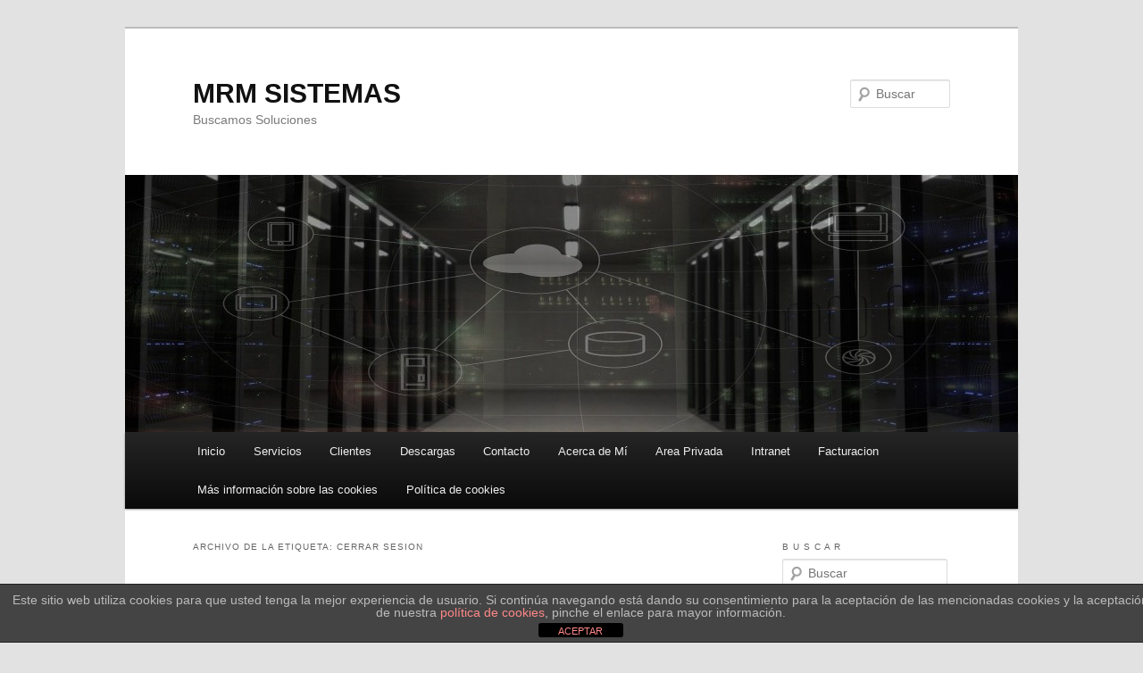

--- FILE ---
content_type: text/html; charset=UTF-8
request_url: https://www.mrmsistemas.com/tag/cerrar-sesion/
body_size: 10176
content:
<!DOCTYPE html>
<html lang="es">
<head>
<meta charset="UTF-8" />
<meta name="viewport" content="width=device-width, initial-scale=1.0" />
<title>
Cerrar Sesion | MRM SISTEMAS	</title>
<link rel="profile" href="https://gmpg.org/xfn/11" />
<link rel="stylesheet" type="text/css" media="all" href="https://www.mrmsistemas.com/wp-content/themes/twentyeleven/style.css?ver=20251202" />
<link rel="pingback" href="https://www.mrmsistemas.com/xmlrpc.php">
<meta name='robots' content='max-image-preview:large' />
<link rel="alternate" type="application/rss+xml" title="MRM SISTEMAS &raquo; Feed" href="https://www.mrmsistemas.com/feed/" />
<link rel="alternate" type="application/rss+xml" title="MRM SISTEMAS &raquo; Feed de los comentarios" href="https://www.mrmsistemas.com/comments/feed/" />
<link rel="alternate" type="application/rss+xml" title="MRM SISTEMAS &raquo; Etiqueta Cerrar Sesion del feed" href="https://www.mrmsistemas.com/tag/cerrar-sesion/feed/" />
<style id='wp-img-auto-sizes-contain-inline-css' type='text/css'>
img:is([sizes=auto i],[sizes^="auto," i]){contain-intrinsic-size:3000px 1500px}
/*# sourceURL=wp-img-auto-sizes-contain-inline-css */
</style>
<style id='wp-emoji-styles-inline-css' type='text/css'>

	img.wp-smiley, img.emoji {
		display: inline !important;
		border: none !important;
		box-shadow: none !important;
		height: 1em !important;
		width: 1em !important;
		margin: 0 0.07em !important;
		vertical-align: -0.1em !important;
		background: none !important;
		padding: 0 !important;
	}
/*# sourceURL=wp-emoji-styles-inline-css */
</style>
<style id='wp-block-library-inline-css' type='text/css'>
:root{--wp-block-synced-color:#7a00df;--wp-block-synced-color--rgb:122,0,223;--wp-bound-block-color:var(--wp-block-synced-color);--wp-editor-canvas-background:#ddd;--wp-admin-theme-color:#007cba;--wp-admin-theme-color--rgb:0,124,186;--wp-admin-theme-color-darker-10:#006ba1;--wp-admin-theme-color-darker-10--rgb:0,107,160.5;--wp-admin-theme-color-darker-20:#005a87;--wp-admin-theme-color-darker-20--rgb:0,90,135;--wp-admin-border-width-focus:2px}@media (min-resolution:192dpi){:root{--wp-admin-border-width-focus:1.5px}}.wp-element-button{cursor:pointer}:root .has-very-light-gray-background-color{background-color:#eee}:root .has-very-dark-gray-background-color{background-color:#313131}:root .has-very-light-gray-color{color:#eee}:root .has-very-dark-gray-color{color:#313131}:root .has-vivid-green-cyan-to-vivid-cyan-blue-gradient-background{background:linear-gradient(135deg,#00d084,#0693e3)}:root .has-purple-crush-gradient-background{background:linear-gradient(135deg,#34e2e4,#4721fb 50%,#ab1dfe)}:root .has-hazy-dawn-gradient-background{background:linear-gradient(135deg,#faaca8,#dad0ec)}:root .has-subdued-olive-gradient-background{background:linear-gradient(135deg,#fafae1,#67a671)}:root .has-atomic-cream-gradient-background{background:linear-gradient(135deg,#fdd79a,#004a59)}:root .has-nightshade-gradient-background{background:linear-gradient(135deg,#330968,#31cdcf)}:root .has-midnight-gradient-background{background:linear-gradient(135deg,#020381,#2874fc)}:root{--wp--preset--font-size--normal:16px;--wp--preset--font-size--huge:42px}.has-regular-font-size{font-size:1em}.has-larger-font-size{font-size:2.625em}.has-normal-font-size{font-size:var(--wp--preset--font-size--normal)}.has-huge-font-size{font-size:var(--wp--preset--font-size--huge)}.has-text-align-center{text-align:center}.has-text-align-left{text-align:left}.has-text-align-right{text-align:right}.has-fit-text{white-space:nowrap!important}#end-resizable-editor-section{display:none}.aligncenter{clear:both}.items-justified-left{justify-content:flex-start}.items-justified-center{justify-content:center}.items-justified-right{justify-content:flex-end}.items-justified-space-between{justify-content:space-between}.screen-reader-text{border:0;clip-path:inset(50%);height:1px;margin:-1px;overflow:hidden;padding:0;position:absolute;width:1px;word-wrap:normal!important}.screen-reader-text:focus{background-color:#ddd;clip-path:none;color:#444;display:block;font-size:1em;height:auto;left:5px;line-height:normal;padding:15px 23px 14px;text-decoration:none;top:5px;width:auto;z-index:100000}html :where(.has-border-color){border-style:solid}html :where([style*=border-top-color]){border-top-style:solid}html :where([style*=border-right-color]){border-right-style:solid}html :where([style*=border-bottom-color]){border-bottom-style:solid}html :where([style*=border-left-color]){border-left-style:solid}html :where([style*=border-width]){border-style:solid}html :where([style*=border-top-width]){border-top-style:solid}html :where([style*=border-right-width]){border-right-style:solid}html :where([style*=border-bottom-width]){border-bottom-style:solid}html :where([style*=border-left-width]){border-left-style:solid}html :where(img[class*=wp-image-]){height:auto;max-width:100%}:where(figure){margin:0 0 1em}html :where(.is-position-sticky){--wp-admin--admin-bar--position-offset:var(--wp-admin--admin-bar--height,0px)}@media screen and (max-width:600px){html :where(.is-position-sticky){--wp-admin--admin-bar--position-offset:0px}}

/*# sourceURL=wp-block-library-inline-css */
</style><style id='global-styles-inline-css' type='text/css'>
:root{--wp--preset--aspect-ratio--square: 1;--wp--preset--aspect-ratio--4-3: 4/3;--wp--preset--aspect-ratio--3-4: 3/4;--wp--preset--aspect-ratio--3-2: 3/2;--wp--preset--aspect-ratio--2-3: 2/3;--wp--preset--aspect-ratio--16-9: 16/9;--wp--preset--aspect-ratio--9-16: 9/16;--wp--preset--color--black: #000;--wp--preset--color--cyan-bluish-gray: #abb8c3;--wp--preset--color--white: #fff;--wp--preset--color--pale-pink: #f78da7;--wp--preset--color--vivid-red: #cf2e2e;--wp--preset--color--luminous-vivid-orange: #ff6900;--wp--preset--color--luminous-vivid-amber: #fcb900;--wp--preset--color--light-green-cyan: #7bdcb5;--wp--preset--color--vivid-green-cyan: #00d084;--wp--preset--color--pale-cyan-blue: #8ed1fc;--wp--preset--color--vivid-cyan-blue: #0693e3;--wp--preset--color--vivid-purple: #9b51e0;--wp--preset--color--blue: #1982d1;--wp--preset--color--dark-gray: #373737;--wp--preset--color--medium-gray: #666;--wp--preset--color--light-gray: #e2e2e2;--wp--preset--gradient--vivid-cyan-blue-to-vivid-purple: linear-gradient(135deg,rgb(6,147,227) 0%,rgb(155,81,224) 100%);--wp--preset--gradient--light-green-cyan-to-vivid-green-cyan: linear-gradient(135deg,rgb(122,220,180) 0%,rgb(0,208,130) 100%);--wp--preset--gradient--luminous-vivid-amber-to-luminous-vivid-orange: linear-gradient(135deg,rgb(252,185,0) 0%,rgb(255,105,0) 100%);--wp--preset--gradient--luminous-vivid-orange-to-vivid-red: linear-gradient(135deg,rgb(255,105,0) 0%,rgb(207,46,46) 100%);--wp--preset--gradient--very-light-gray-to-cyan-bluish-gray: linear-gradient(135deg,rgb(238,238,238) 0%,rgb(169,184,195) 100%);--wp--preset--gradient--cool-to-warm-spectrum: linear-gradient(135deg,rgb(74,234,220) 0%,rgb(151,120,209) 20%,rgb(207,42,186) 40%,rgb(238,44,130) 60%,rgb(251,105,98) 80%,rgb(254,248,76) 100%);--wp--preset--gradient--blush-light-purple: linear-gradient(135deg,rgb(255,206,236) 0%,rgb(152,150,240) 100%);--wp--preset--gradient--blush-bordeaux: linear-gradient(135deg,rgb(254,205,165) 0%,rgb(254,45,45) 50%,rgb(107,0,62) 100%);--wp--preset--gradient--luminous-dusk: linear-gradient(135deg,rgb(255,203,112) 0%,rgb(199,81,192) 50%,rgb(65,88,208) 100%);--wp--preset--gradient--pale-ocean: linear-gradient(135deg,rgb(255,245,203) 0%,rgb(182,227,212) 50%,rgb(51,167,181) 100%);--wp--preset--gradient--electric-grass: linear-gradient(135deg,rgb(202,248,128) 0%,rgb(113,206,126) 100%);--wp--preset--gradient--midnight: linear-gradient(135deg,rgb(2,3,129) 0%,rgb(40,116,252) 100%);--wp--preset--font-size--small: 13px;--wp--preset--font-size--medium: 20px;--wp--preset--font-size--large: 36px;--wp--preset--font-size--x-large: 42px;--wp--preset--spacing--20: 0.44rem;--wp--preset--spacing--30: 0.67rem;--wp--preset--spacing--40: 1rem;--wp--preset--spacing--50: 1.5rem;--wp--preset--spacing--60: 2.25rem;--wp--preset--spacing--70: 3.38rem;--wp--preset--spacing--80: 5.06rem;--wp--preset--shadow--natural: 6px 6px 9px rgba(0, 0, 0, 0.2);--wp--preset--shadow--deep: 12px 12px 50px rgba(0, 0, 0, 0.4);--wp--preset--shadow--sharp: 6px 6px 0px rgba(0, 0, 0, 0.2);--wp--preset--shadow--outlined: 6px 6px 0px -3px rgb(255, 255, 255), 6px 6px rgb(0, 0, 0);--wp--preset--shadow--crisp: 6px 6px 0px rgb(0, 0, 0);}:where(.is-layout-flex){gap: 0.5em;}:where(.is-layout-grid){gap: 0.5em;}body .is-layout-flex{display: flex;}.is-layout-flex{flex-wrap: wrap;align-items: center;}.is-layout-flex > :is(*, div){margin: 0;}body .is-layout-grid{display: grid;}.is-layout-grid > :is(*, div){margin: 0;}:where(.wp-block-columns.is-layout-flex){gap: 2em;}:where(.wp-block-columns.is-layout-grid){gap: 2em;}:where(.wp-block-post-template.is-layout-flex){gap: 1.25em;}:where(.wp-block-post-template.is-layout-grid){gap: 1.25em;}.has-black-color{color: var(--wp--preset--color--black) !important;}.has-cyan-bluish-gray-color{color: var(--wp--preset--color--cyan-bluish-gray) !important;}.has-white-color{color: var(--wp--preset--color--white) !important;}.has-pale-pink-color{color: var(--wp--preset--color--pale-pink) !important;}.has-vivid-red-color{color: var(--wp--preset--color--vivid-red) !important;}.has-luminous-vivid-orange-color{color: var(--wp--preset--color--luminous-vivid-orange) !important;}.has-luminous-vivid-amber-color{color: var(--wp--preset--color--luminous-vivid-amber) !important;}.has-light-green-cyan-color{color: var(--wp--preset--color--light-green-cyan) !important;}.has-vivid-green-cyan-color{color: var(--wp--preset--color--vivid-green-cyan) !important;}.has-pale-cyan-blue-color{color: var(--wp--preset--color--pale-cyan-blue) !important;}.has-vivid-cyan-blue-color{color: var(--wp--preset--color--vivid-cyan-blue) !important;}.has-vivid-purple-color{color: var(--wp--preset--color--vivid-purple) !important;}.has-black-background-color{background-color: var(--wp--preset--color--black) !important;}.has-cyan-bluish-gray-background-color{background-color: var(--wp--preset--color--cyan-bluish-gray) !important;}.has-white-background-color{background-color: var(--wp--preset--color--white) !important;}.has-pale-pink-background-color{background-color: var(--wp--preset--color--pale-pink) !important;}.has-vivid-red-background-color{background-color: var(--wp--preset--color--vivid-red) !important;}.has-luminous-vivid-orange-background-color{background-color: var(--wp--preset--color--luminous-vivid-orange) !important;}.has-luminous-vivid-amber-background-color{background-color: var(--wp--preset--color--luminous-vivid-amber) !important;}.has-light-green-cyan-background-color{background-color: var(--wp--preset--color--light-green-cyan) !important;}.has-vivid-green-cyan-background-color{background-color: var(--wp--preset--color--vivid-green-cyan) !important;}.has-pale-cyan-blue-background-color{background-color: var(--wp--preset--color--pale-cyan-blue) !important;}.has-vivid-cyan-blue-background-color{background-color: var(--wp--preset--color--vivid-cyan-blue) !important;}.has-vivid-purple-background-color{background-color: var(--wp--preset--color--vivid-purple) !important;}.has-black-border-color{border-color: var(--wp--preset--color--black) !important;}.has-cyan-bluish-gray-border-color{border-color: var(--wp--preset--color--cyan-bluish-gray) !important;}.has-white-border-color{border-color: var(--wp--preset--color--white) !important;}.has-pale-pink-border-color{border-color: var(--wp--preset--color--pale-pink) !important;}.has-vivid-red-border-color{border-color: var(--wp--preset--color--vivid-red) !important;}.has-luminous-vivid-orange-border-color{border-color: var(--wp--preset--color--luminous-vivid-orange) !important;}.has-luminous-vivid-amber-border-color{border-color: var(--wp--preset--color--luminous-vivid-amber) !important;}.has-light-green-cyan-border-color{border-color: var(--wp--preset--color--light-green-cyan) !important;}.has-vivid-green-cyan-border-color{border-color: var(--wp--preset--color--vivid-green-cyan) !important;}.has-pale-cyan-blue-border-color{border-color: var(--wp--preset--color--pale-cyan-blue) !important;}.has-vivid-cyan-blue-border-color{border-color: var(--wp--preset--color--vivid-cyan-blue) !important;}.has-vivid-purple-border-color{border-color: var(--wp--preset--color--vivid-purple) !important;}.has-vivid-cyan-blue-to-vivid-purple-gradient-background{background: var(--wp--preset--gradient--vivid-cyan-blue-to-vivid-purple) !important;}.has-light-green-cyan-to-vivid-green-cyan-gradient-background{background: var(--wp--preset--gradient--light-green-cyan-to-vivid-green-cyan) !important;}.has-luminous-vivid-amber-to-luminous-vivid-orange-gradient-background{background: var(--wp--preset--gradient--luminous-vivid-amber-to-luminous-vivid-orange) !important;}.has-luminous-vivid-orange-to-vivid-red-gradient-background{background: var(--wp--preset--gradient--luminous-vivid-orange-to-vivid-red) !important;}.has-very-light-gray-to-cyan-bluish-gray-gradient-background{background: var(--wp--preset--gradient--very-light-gray-to-cyan-bluish-gray) !important;}.has-cool-to-warm-spectrum-gradient-background{background: var(--wp--preset--gradient--cool-to-warm-spectrum) !important;}.has-blush-light-purple-gradient-background{background: var(--wp--preset--gradient--blush-light-purple) !important;}.has-blush-bordeaux-gradient-background{background: var(--wp--preset--gradient--blush-bordeaux) !important;}.has-luminous-dusk-gradient-background{background: var(--wp--preset--gradient--luminous-dusk) !important;}.has-pale-ocean-gradient-background{background: var(--wp--preset--gradient--pale-ocean) !important;}.has-electric-grass-gradient-background{background: var(--wp--preset--gradient--electric-grass) !important;}.has-midnight-gradient-background{background: var(--wp--preset--gradient--midnight) !important;}.has-small-font-size{font-size: var(--wp--preset--font-size--small) !important;}.has-medium-font-size{font-size: var(--wp--preset--font-size--medium) !important;}.has-large-font-size{font-size: var(--wp--preset--font-size--large) !important;}.has-x-large-font-size{font-size: var(--wp--preset--font-size--x-large) !important;}
/*# sourceURL=global-styles-inline-css */
</style>

<style id='classic-theme-styles-inline-css' type='text/css'>
/*! This file is auto-generated */
.wp-block-button__link{color:#fff;background-color:#32373c;border-radius:9999px;box-shadow:none;text-decoration:none;padding:calc(.667em + 2px) calc(1.333em + 2px);font-size:1.125em}.wp-block-file__button{background:#32373c;color:#fff;text-decoration:none}
/*# sourceURL=/wp-includes/css/classic-themes.min.css */
</style>
<link rel='stylesheet' id='front-estilos-css' href='https://www.mrmsistemas.com/wp-content/plugins/asesor-cookies-para-la-ley-en-espana/html/front/estilos.css?ver=6.9' type='text/css' media='all' />
<link rel='stylesheet' id='contact-form-7-css' href='https://www.mrmsistemas.com/wp-content/plugins/contact-form-7/includes/css/styles.css?ver=6.1.4' type='text/css' media='all' />
<link rel='stylesheet' id='twentyeleven-block-style-css' href='https://www.mrmsistemas.com/wp-content/themes/twentyeleven/blocks.css?ver=20240703' type='text/css' media='all' />
<script type="text/javascript" src="https://www.mrmsistemas.com/wp-includes/js/jquery/jquery.min.js?ver=3.7.1" id="jquery-core-js"></script>
<script type="text/javascript" src="https://www.mrmsistemas.com/wp-includes/js/jquery/jquery-migrate.min.js?ver=3.4.1" id="jquery-migrate-js"></script>
<script type="text/javascript" id="front-principal-js-extra">
/* <![CDATA[ */
var cdp_cookies_info = {"url_plugin":"https://www.mrmsistemas.com/wp-content/plugins/asesor-cookies-para-la-ley-en-espana/plugin.php","url_admin_ajax":"https://www.mrmsistemas.com/wp-admin/admin-ajax.php"};
//# sourceURL=front-principal-js-extra
/* ]]> */
</script>
<script type="text/javascript" src="https://www.mrmsistemas.com/wp-content/plugins/asesor-cookies-para-la-ley-en-espana/html/front/principal.js?ver=6.9" id="front-principal-js"></script>
<link rel="https://api.w.org/" href="https://www.mrmsistemas.com/wp-json/" /><link rel="alternate" title="JSON" type="application/json" href="https://www.mrmsistemas.com/wp-json/wp/v2/tags/57" /><link rel="EditURI" type="application/rsd+xml" title="RSD" href="https://www.mrmsistemas.com/xmlrpc.php?rsd" />
<meta name="generator" content="WordPress 6.9" />
	<style>
		/* Link color */
		a,
		#site-title a:focus,
		#site-title a:hover,
		#site-title a:active,
		.entry-title a:hover,
		.entry-title a:focus,
		.entry-title a:active,
		.widget_twentyeleven_ephemera .comments-link a:hover,
		section.recent-posts .other-recent-posts a[rel="bookmark"]:hover,
		section.recent-posts .other-recent-posts .comments-link a:hover,
		.format-image footer.entry-meta a:hover,
		#site-generator a:hover {
			color: #185c91;
		}
		section.recent-posts .other-recent-posts .comments-link a:hover {
			border-color: #185c91;
		}
		article.feature-image.small .entry-summary p a:hover,
		.entry-header .comments-link a:hover,
		.entry-header .comments-link a:focus,
		.entry-header .comments-link a:active,
		.feature-slider a.active {
			background-color: #185c91;
		}
	</style>
	<style type="text/css">.recentcomments a{display:inline !important;padding:0 !important;margin:0 !important;}</style></head>

<body class="archive tag tag-cerrar-sesion tag-57 wp-embed-responsive wp-theme-twentyeleven single-author two-column right-sidebar">
<div class="skip-link"><a class="assistive-text" href="#content">Ir al contenido principal</a></div><div class="skip-link"><a class="assistive-text" href="#secondary">Ir al contenido secundario</a></div><div id="page" class="hfeed">
	<header id="branding">
			<hgroup>
									<h1 id="site-title"><span><a href="https://www.mrmsistemas.com/" rel="home" >MRM SISTEMAS</a></span></h1>
										<h2 id="site-description">Buscamos Soluciones</h2>
							</hgroup>

						<a href="https://www.mrmsistemas.com/" rel="home" >
				<img src="https://www.mrmsistemas.com/wp-content/uploads/2020/04/network-2402637_1280-1.jpg" width="1000" height="288" alt="MRM SISTEMAS" srcset="https://www.mrmsistemas.com/wp-content/uploads/2020/04/network-2402637_1280-1.jpg 1000w, https://www.mrmsistemas.com/wp-content/uploads/2020/04/network-2402637_1280-1-300x86.jpg 300w, https://www.mrmsistemas.com/wp-content/uploads/2020/04/network-2402637_1280-1-500x144.jpg 500w" sizes="(max-width: 1000px) 100vw, 1000px" decoding="async" fetchpriority="high" />			</a>
			
									<form method="get" id="searchform" action="https://www.mrmsistemas.com/">
		<label for="s" class="assistive-text">Buscar</label>
		<input type="text" class="field" name="s" id="s" placeholder="Buscar" />
		<input type="submit" class="submit" name="submit" id="searchsubmit" value="Buscar" />
	</form>
			
			<nav id="access">
				<h3 class="assistive-text">Menú principal</h3>
				<div class="menu"><ul>
<li ><a href="https://www.mrmsistemas.com/">Inicio</a></li><li class="page_item page-item-127 page_item_has_children"><a href="https://www.mrmsistemas.com/servicios/">Servicios</a>
<ul class='children'>
	<li class="page_item page-item-129"><a href="https://www.mrmsistemas.com/servicios/servicios-informaticos/">Servicios Informáticos ( TI )</a></li>
	<li class="page_item page-item-131"><a href="https://www.mrmsistemas.com/servicios/servicios-internet-tic/">Servicios Internet ( TIC )</a></li>
	<li class="page_item page-item-133"><a href="https://www.mrmsistemas.com/servicios/cctv/">CCTV</a></li>
	<li class="page_item page-item-607"><a href="https://www.mrmsistemas.com/servicios/kit-digital/">Kit Digital</a></li>
</ul>
</li>
<li class="page_item page-item-143"><a href="https://www.mrmsistemas.com/clientes/">Clientes</a></li>
<li class="page_item page-item-2"><a href="https://www.mrmsistemas.com/descargas/">Descargas</a></li>
<li class="page_item page-item-59"><a href="https://www.mrmsistemas.com/contacto/">Contacto</a></li>
<li class="page_item page-item-85 page_item_has_children"><a href="https://www.mrmsistemas.com/acerca-de-mi/">Acerca de Mí</a>
<ul class='children'>
	<li class="page_item page-item-37"><a href="https://www.mrmsistemas.com/acerca-de-mi/sobre-mi/">Sobre Mi</a></li>
	<li class="page_item page-item-48"><a href="https://www.mrmsistemas.com/acerca-de-mi/currriculum-vitae/">Currriculum Vitae</a></li>
</ul>
</li>
<li class="page_item page-item-99"><a href="https://www.mrmsistemas.com/area-privada/">Area Privada</a></li>
<li class="page_item page-item-557"><a href="https://www.mrmsistemas.com/intranet/">Intranet</a></li>
<li class="page_item page-item-566"><a href="https://www.mrmsistemas.com/facturacion/">Facturacion</a></li>
<li class="page_item page-item-589"><a href="https://www.mrmsistemas.com/mas-informacion-sobre-las-cookies/">Más información sobre las cookies</a></li>
<li class="page_item page-item-590"><a href="https://www.mrmsistemas.com/politica-de-cookies/">Política de cookies</a></li>
</ul></div>
			</nav><!-- #access -->
	</header><!-- #branding -->


	<div id="main">

		<section id="primary">
			<div id="content" role="main">

			
				<header class="page-header">
					<h1 class="page-title">
					Archivo de la etiqueta: <span>Cerrar Sesion</span>					</h1>

									</header>

				
				
					
	<article id="post-526" class="post-526 post type-post status-publish format-standard hentry category-software tag-cerrar-sesion tag-escritorio-remoto tag-terminal-server tag-windows">
		<header class="entry-header">
						<h1 class="entry-title"><a href="https://www.mrmsistemas.com/lentitud-al-cerrar-sesion-terminal-server/" rel="bookmark">Lentitud al cerrar sesión Terminal Server</a></h1>
			
						<div class="entry-meta">
				<span class="sep">Posted on </span><a href="https://www.mrmsistemas.com/lentitud-al-cerrar-sesion-terminal-server/" title="16:32" rel="bookmark"><time class="entry-date" datetime="2014-07-23T16:32:45+02:00">23 julio, 2014</time></a><span class="by-author"> <span class="sep"> por </span> <span class="author vcard"><a class="url fn n" href="https://www.mrmsistemas.com/author/mrmsistemas/" title="Ver todas las entradas de mrmsistemas" rel="author">mrmsistemas</a></span></span>			</div><!-- .entry-meta -->
			
						<div class="comments-link">
				<a href="https://www.mrmsistemas.com/lentitud-al-cerrar-sesion-terminal-server/#respond"><span class="leave-reply">Responder</span></a>			</div>
					</header><!-- .entry-header -->

				<div class="entry-content">
			<p style="text-align: justify;">En ocasiones cuando procedemos al cierre de la sesión de terminal server, esta se queda en pantalla azul y puede llegar a tardar minutos en cerrarse del todo.</p>
<p style="text-align: justify;">Esto es debido a que algún proceso o programa está impidiendo el cierre de la sesión. Mediante el Administrador de Servicios de Terminal Server podemos comprobar cual es el programa o proceso que está provocando el problema. Uno de los más habituales es splwow64.exe ( spool de impresión ).<br />
Una vez localizado el programa o proceso causante del error simplemente lo incluiremos en el registro de programas de Terminal Server para que se cierre automáticamente al abandonar la sesión. Para ello entramos en el registro de windows «regedit.exe» y buscamos la siguiente clave :</p>
<p style="text-align: justify;"><em>HKEY_LOCAL_MACHINE\SYSTEM\CurrentControlSet\Control\Terminal Server\SysProcs</em></p>
<p>Y seguidamente damos de alta el programa.</p>
<p><img decoding="async" class="alignleft size-full wp-image-530" title="TerminalServer" src="http://www.mrmsistemas.com/wp-content/uploads/2014/07/TerminalServer.png" alt="" width="574" height="365" srcset="https://www.mrmsistemas.com/wp-content/uploads/2014/07/TerminalServer.png 574w, https://www.mrmsistemas.com/wp-content/uploads/2014/07/TerminalServer-300x190.png 300w, https://www.mrmsistemas.com/wp-content/uploads/2014/07/TerminalServer-471x300.png 471w" sizes="(max-width: 574px) 100vw, 574px" /></p>
<p>&nbsp;</p>
					</div><!-- .entry-content -->
		
		<footer class="entry-meta">
			
										<span class="cat-links">
					<span class="entry-utility-prep entry-utility-prep-cat-links">Publicado en</span> <a href="https://www.mrmsistemas.com/category/software/" rel="category tag">Software</a>			</span>
							
										<span class="sep"> | </span>
								<span class="tag-links">
					<span class="entry-utility-prep entry-utility-prep-tag-links">Etiquetado</span> <a href="https://www.mrmsistemas.com/tag/cerrar-sesion/" rel="tag">Cerrar Sesion</a>, <a href="https://www.mrmsistemas.com/tag/escritorio-remoto/" rel="tag">Escritorio Remoto</a>, <a href="https://www.mrmsistemas.com/tag/terminal-server/" rel="tag">Terminal Server</a>, <a href="https://www.mrmsistemas.com/tag/windows/" rel="tag">Windows</a>			</span>
							
										<span class="sep"> | </span>
						<span class="comments-link"><a href="https://www.mrmsistemas.com/lentitud-al-cerrar-sesion-terminal-server/#respond"><span class="leave-reply">Deja un comentario</span></a></span>
			
					</footer><!-- .entry-meta -->
	</article><!-- #post-526 -->

				
				
			
			</div><!-- #content -->
		</section><!-- #primary -->

		<div id="secondary" class="widget-area" role="complementary">
			<aside id="search-3" class="widget widget_search"><h3 class="widget-title">B U S C A R</h3>	<form method="get" id="searchform" action="https://www.mrmsistemas.com/">
		<label for="s" class="assistive-text">Buscar</label>
		<input type="text" class="field" name="s" id="s" placeholder="Buscar" />
		<input type="submit" class="submit" name="submit" id="searchsubmit" value="Buscar" />
	</form>
</aside><aside id="categories-3" class="widget widget_categories"><h3 class="widget-title">M E N U</h3>
			<ul>
					<li class="cat-item cat-item-8"><a href="https://www.mrmsistemas.com/category/hardware/">Hardware</a> (1)
<ul class='children'>
	<li class="cat-item cat-item-9"><a href="https://www.mrmsistemas.com/category/hardware/impresoras/">Impresoras</a> (1)
</li>
</ul>
</li>
	<li class="cat-item cat-item-6"><a href="https://www.mrmsistemas.com/category/linux/">Linux</a> (6)
<ul class='children'>
	<li class="cat-item cat-item-7"><a href="https://www.mrmsistemas.com/category/linux/centos/">Centos</a> (6)
</li>
</ul>
</li>
	<li class="cat-item cat-item-25"><a href="https://www.mrmsistemas.com/category/software/">Software</a> (4)
</li>
	<li class="cat-item cat-item-44"><a href="https://www.mrmsistemas.com/category/solidaridad/">Solidaridad</a> (1)
</li>
	<li class="cat-item cat-item-3"><a href="https://www.mrmsistemas.com/category/virtualizacion/">Virtualizacion</a> (2)
<ul class='children'>
	<li class="cat-item cat-item-4"><a href="https://www.mrmsistemas.com/category/virtualizacion/vmware-esxi/">Vmware ESXI</a> (2)
</li>
</ul>
</li>
			</ul>

			</aside>
		<aside id="recent-posts-3" class="widget widget_recent_entries">
		<h3 class="widget-title">A R T I C U L O S           N U E V O S</h3>
		<ul>
											<li>
					<a href="https://www.mrmsistemas.com/clonar-discos-uefi/">Clonar discos UEFI</a>
									</li>
											<li>
					<a href="https://www.mrmsistemas.com/el-directorio-seleccionado-no-es-local/">El directorio seleccionado no es local</a>
									</li>
											<li>
					<a href="https://www.mrmsistemas.com/lentitud-al-cerrar-sesion-terminal-server/">Lentitud al cerrar sesión Terminal Server</a>
									</li>
											<li>
					<a href="https://www.mrmsistemas.com/internal-mail-system-problems-dsn4-3-0/">Internal Mail System Problems dsn=4.3.0</a>
									</li>
											<li>
					<a href="https://www.mrmsistemas.com/zend-guard-loader-en-plesk-11-centos/">Zend Guard Loader en Plesk 11 CentOS</a>
									</li>
											<li>
					<a href="https://www.mrmsistemas.com/instalar-geoip-en-centos-dedicado/">Instalar GeoIP en CentOS dedicado</a>
									</li>
											<li>
					<a href="https://www.mrmsistemas.com/ayuda-a-ian/">Ayuda a Ian</a>
									</li>
											<li>
					<a href="https://www.mrmsistemas.com/mail-app-problemas-con-plesk-mail/">mail.app problemas con plesk mail</a>
									</li>
											<li>
					<a href="https://www.mrmsistemas.com/redimensionar-particiones-en-caliente/">Redimensionar Particiones en Caliente</a>
									</li>
											<li>
					<a href="https://www.mrmsistemas.com/ampliar-espacio-en-unidad-logica-de-servidores-1and1/">Ampliar espacio en servidores CentOS</a>
									</li>
					</ul>

		</aside>		</div><!-- #secondary .widget-area -->

	</div><!-- #main -->

	<footer id="colophon">

			
<div id="supplementary" class="three">
		<div id="first" class="widget-area" role="complementary">
		<aside id="recent-comments-4" class="widget widget_recent_comments"><h3 class="widget-title">C O M E N T A R I O S</h3><ul id="recentcomments"><li class="recentcomments"><span class="comment-author-link"><a href="https://www.microdisk.es/" class="url" rel="ugc external nofollow">Julia</a></span> en <a href="https://www.mrmsistemas.com/resetear-tambor-en-impresoras-brother-mfc/comment-page-6/#comment-63423">Resetear tambor / toner Brother</a></li><li class="recentcomments"><span class="comment-author-link">Juan Carlos</span> en <a href="https://www.mrmsistemas.com/resetear-tambor-en-impresoras-brother-mfc/comment-page-6/#comment-62323">Resetear tambor / toner Brother</a></li><li class="recentcomments"><span class="comment-author-link">Risis Pincheira</span> en <a href="https://www.mrmsistemas.com/resetear-tambor-en-impresoras-brother-mfc/comment-page-6/#comment-61874">Resetear tambor / toner Brother</a></li><li class="recentcomments"><span class="comment-author-link"><a href="http://carlos" class="url" rel="ugc external nofollow">carlos</a></span> en <a href="https://www.mrmsistemas.com/resetear-tambor-en-impresoras-brother-mfc/comment-page-6/#comment-60821">Resetear tambor / toner Brother</a></li><li class="recentcomments"><span class="comment-author-link">saul aceves</span> en <a href="https://www.mrmsistemas.com/resetear-tambor-en-impresoras-brother-mfc/comment-page-6/#comment-58932">Resetear tambor / toner Brother</a></li></ul></aside>	</div><!-- #first .widget-area -->
	
		<div id="second" class="widget-area" role="complementary">
		<aside id="linkcat-2" class="widget widget_links"><h3 class="widget-title">Blogroll</h3>
	<ul class='xoxo blogroll'>
<li><a href="http://www.aeropuertodebarcelona.net/" title="Web no oficial del Aeropuerto de Barcelona" target="_blank">Aeropuerto de Barcelona</a></li>
<li><a href="http://10minutemail.com" title="Email para esos sitios donde obligan a registrarse." target="_blank">Email para 10 minutos</a></li>
<li><a href="http://www.nopuedocreer.com/" rel="contact" title="Web de gadgests friiikis&#8230;" target="_blank">Gadgets curiosos &#8230;.</a></li>
<li><a href="http://www.gestionglobalred.com" title="Gestoria e Inmobiliaria" target="_blank">Gestion Global Red</a></li>
<li><a href="http://www.manelalabart.es/" title="Taller de Relojería Rolex, Exactus, Bruat &#8230;" target="_blank">Manel Alabart -Taller de Relojeria</a></li>

	</ul>
</aside>
	</div><!-- #second .widget-area -->
	
		<div id="third" class="widget-area" role="complementary">
		<aside id="tag_cloud-3" class="widget widget_tag_cloud"><h3 class="widget-title">E T I Q U E T A S</h3><div class="tagcloud"><ul class='wp-tag-cloud' role='list'>
	<li><a href="https://www.mrmsistemas.com/category/linux/centos/" class="tag-cloud-link tag-link-7 tag-link-position-1" style="font-size: 22pt;" aria-label="Centos (6 elementos)">Centos</a></li>
	<li><a href="https://www.mrmsistemas.com/category/hardware/" class="tag-cloud-link tag-link-8 tag-link-position-2" style="font-size: 8pt;" aria-label="Hardware (1 elemento)">Hardware</a></li>
	<li><a href="https://www.mrmsistemas.com/category/hardware/impresoras/" class="tag-cloud-link tag-link-9 tag-link-position-3" style="font-size: 8pt;" aria-label="Impresoras (1 elemento)">Impresoras</a></li>
	<li><a href="https://www.mrmsistemas.com/category/linux/" class="tag-cloud-link tag-link-6 tag-link-position-4" style="font-size: 22pt;" aria-label="Linux (6 elementos)">Linux</a></li>
	<li><a href="https://www.mrmsistemas.com/category/software/" class="tag-cloud-link tag-link-25 tag-link-position-5" style="font-size: 18.181818181818pt;" aria-label="Software (4 elementos)">Software</a></li>
	<li><a href="https://www.mrmsistemas.com/category/solidaridad/" class="tag-cloud-link tag-link-44 tag-link-position-6" style="font-size: 8pt;" aria-label="Solidaridad (1 elemento)">Solidaridad</a></li>
	<li><a href="https://www.mrmsistemas.com/category/virtualizacion/" class="tag-cloud-link tag-link-3 tag-link-position-7" style="font-size: 8pt;" aria-label="Virtualizacion (1 elemento)">Virtualizacion</a></li>
	<li><a href="https://www.mrmsistemas.com/category/virtualizacion/vmware-esxi/" class="tag-cloud-link tag-link-4 tag-link-position-8" style="font-size: 12.581818181818pt;" aria-label="Vmware ESXI (2 elementos)">Vmware ESXI</a></li>
</ul>
</div>
</aside>	</div><!-- #third .widget-area -->
	</div><!-- #supplementary -->

			<div id="site-generator">
												<a href="https://es.wordpress.org/" class="imprint" title="Plataforma semántica de publicación personal">
					Funciona gracias a WordPress				</a>
			</div>
	</footer><!-- #colophon -->
</div><!-- #page -->

<script type="speculationrules">
{"prefetch":[{"source":"document","where":{"and":[{"href_matches":"/*"},{"not":{"href_matches":["/wp-*.php","/wp-admin/*","/wp-content/uploads/*","/wp-content/*","/wp-content/plugins/*","/wp-content/themes/twentyeleven/*","/*\\?(.+)"]}},{"not":{"selector_matches":"a[rel~=\"nofollow\"]"}},{"not":{"selector_matches":".no-prefetch, .no-prefetch a"}}]},"eagerness":"conservative"}]}
</script>
<!-- HTML del pié de página -->
<div class="cdp-cookies-alerta  cdp-solapa-ocultar cdp-cookies-tema-gris">
	<div class="cdp-cookies-texto">
		<p style="font-size:14px !important;line-height:14px !important">Este sitio web utiliza cookies para que usted tenga la mejor experiencia de usuario. Si continúa navegando está dando su consentimiento para la aceptación de las mencionadas cookies y la aceptación de nuestra <a href="https://www.mrmsistemas.com/politica-de-cookies/" style="font-size:14px !important;line-height:14px !important">política de cookies</a>, pinche el enlace para mayor información.</p>
		<a href="javascript:;" class="cdp-cookies-boton-cerrar">ACEPTAR</a> 
	</div>
	<a class="cdp-cookies-solapa">Aviso de cookies</a>
</div>
 <script type="text/javascript" src="https://www.mrmsistemas.com/wp-includes/js/dist/hooks.min.js?ver=dd5603f07f9220ed27f1" id="wp-hooks-js"></script>
<script type="text/javascript" src="https://www.mrmsistemas.com/wp-includes/js/dist/i18n.min.js?ver=c26c3dc7bed366793375" id="wp-i18n-js"></script>
<script type="text/javascript" id="wp-i18n-js-after">
/* <![CDATA[ */
wp.i18n.setLocaleData( { 'text direction\u0004ltr': [ 'ltr' ] } );
//# sourceURL=wp-i18n-js-after
/* ]]> */
</script>
<script type="text/javascript" src="https://www.mrmsistemas.com/wp-content/plugins/contact-form-7/includes/swv/js/index.js?ver=6.1.4" id="swv-js"></script>
<script type="text/javascript" id="contact-form-7-js-translations">
/* <![CDATA[ */
( function( domain, translations ) {
	var localeData = translations.locale_data[ domain ] || translations.locale_data.messages;
	localeData[""].domain = domain;
	wp.i18n.setLocaleData( localeData, domain );
} )( "contact-form-7", {"translation-revision-date":"2025-12-01 15:45:40+0000","generator":"GlotPress\/4.0.3","domain":"messages","locale_data":{"messages":{"":{"domain":"messages","plural-forms":"nplurals=2; plural=n != 1;","lang":"es"},"This contact form is placed in the wrong place.":["Este formulario de contacto est\u00e1 situado en el lugar incorrecto."],"Error:":["Error:"]}},"comment":{"reference":"includes\/js\/index.js"}} );
//# sourceURL=contact-form-7-js-translations
/* ]]> */
</script>
<script type="text/javascript" id="contact-form-7-js-before">
/* <![CDATA[ */
var wpcf7 = {
    "api": {
        "root": "https:\/\/www.mrmsistemas.com\/wp-json\/",
        "namespace": "contact-form-7\/v1"
    }
};
//# sourceURL=contact-form-7-js-before
/* ]]> */
</script>
<script type="text/javascript" src="https://www.mrmsistemas.com/wp-content/plugins/contact-form-7/includes/js/index.js?ver=6.1.4" id="contact-form-7-js"></script>
<script id="wp-emoji-settings" type="application/json">
{"baseUrl":"https://s.w.org/images/core/emoji/17.0.2/72x72/","ext":".png","svgUrl":"https://s.w.org/images/core/emoji/17.0.2/svg/","svgExt":".svg","source":{"concatemoji":"https://www.mrmsistemas.com/wp-includes/js/wp-emoji-release.min.js?ver=6.9"}}
</script>
<script type="module">
/* <![CDATA[ */
/*! This file is auto-generated */
const a=JSON.parse(document.getElementById("wp-emoji-settings").textContent),o=(window._wpemojiSettings=a,"wpEmojiSettingsSupports"),s=["flag","emoji"];function i(e){try{var t={supportTests:e,timestamp:(new Date).valueOf()};sessionStorage.setItem(o,JSON.stringify(t))}catch(e){}}function c(e,t,n){e.clearRect(0,0,e.canvas.width,e.canvas.height),e.fillText(t,0,0);t=new Uint32Array(e.getImageData(0,0,e.canvas.width,e.canvas.height).data);e.clearRect(0,0,e.canvas.width,e.canvas.height),e.fillText(n,0,0);const a=new Uint32Array(e.getImageData(0,0,e.canvas.width,e.canvas.height).data);return t.every((e,t)=>e===a[t])}function p(e,t){e.clearRect(0,0,e.canvas.width,e.canvas.height),e.fillText(t,0,0);var n=e.getImageData(16,16,1,1);for(let e=0;e<n.data.length;e++)if(0!==n.data[e])return!1;return!0}function u(e,t,n,a){switch(t){case"flag":return n(e,"\ud83c\udff3\ufe0f\u200d\u26a7\ufe0f","\ud83c\udff3\ufe0f\u200b\u26a7\ufe0f")?!1:!n(e,"\ud83c\udde8\ud83c\uddf6","\ud83c\udde8\u200b\ud83c\uddf6")&&!n(e,"\ud83c\udff4\udb40\udc67\udb40\udc62\udb40\udc65\udb40\udc6e\udb40\udc67\udb40\udc7f","\ud83c\udff4\u200b\udb40\udc67\u200b\udb40\udc62\u200b\udb40\udc65\u200b\udb40\udc6e\u200b\udb40\udc67\u200b\udb40\udc7f");case"emoji":return!a(e,"\ud83e\u1fac8")}return!1}function f(e,t,n,a){let r;const o=(r="undefined"!=typeof WorkerGlobalScope&&self instanceof WorkerGlobalScope?new OffscreenCanvas(300,150):document.createElement("canvas")).getContext("2d",{willReadFrequently:!0}),s=(o.textBaseline="top",o.font="600 32px Arial",{});return e.forEach(e=>{s[e]=t(o,e,n,a)}),s}function r(e){var t=document.createElement("script");t.src=e,t.defer=!0,document.head.appendChild(t)}a.supports={everything:!0,everythingExceptFlag:!0},new Promise(t=>{let n=function(){try{var e=JSON.parse(sessionStorage.getItem(o));if("object"==typeof e&&"number"==typeof e.timestamp&&(new Date).valueOf()<e.timestamp+604800&&"object"==typeof e.supportTests)return e.supportTests}catch(e){}return null}();if(!n){if("undefined"!=typeof Worker&&"undefined"!=typeof OffscreenCanvas&&"undefined"!=typeof URL&&URL.createObjectURL&&"undefined"!=typeof Blob)try{var e="postMessage("+f.toString()+"("+[JSON.stringify(s),u.toString(),c.toString(),p.toString()].join(",")+"));",a=new Blob([e],{type:"text/javascript"});const r=new Worker(URL.createObjectURL(a),{name:"wpTestEmojiSupports"});return void(r.onmessage=e=>{i(n=e.data),r.terminate(),t(n)})}catch(e){}i(n=f(s,u,c,p))}t(n)}).then(e=>{for(const n in e)a.supports[n]=e[n],a.supports.everything=a.supports.everything&&a.supports[n],"flag"!==n&&(a.supports.everythingExceptFlag=a.supports.everythingExceptFlag&&a.supports[n]);var t;a.supports.everythingExceptFlag=a.supports.everythingExceptFlag&&!a.supports.flag,a.supports.everything||((t=a.source||{}).concatemoji?r(t.concatemoji):t.wpemoji&&t.twemoji&&(r(t.twemoji),r(t.wpemoji)))});
//# sourceURL=https://www.mrmsistemas.com/wp-includes/js/wp-emoji-loader.min.js
/* ]]> */
</script>

</body>
</html>
